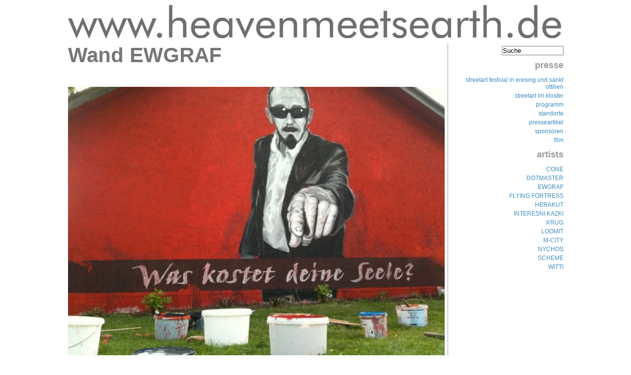

--- FILE ---
content_type: text/html; charset=UTF-8
request_url: http://heavenmeetsearth.de/wand-ewgraf/nggallery/image/ewgraf3
body_size: 7428
content:
<!DOCTYPE html PUBLIC "-//W3C//DTD XHTML 1.0 Transitional//EN" "http://www.w3.org/TR/xhtml1/DTD/xhtml1-transitional.dtd">
<html xmlns="http://www.w3.org/1999/xhtml" lang="de" >
<head>
<meta http-equiv="Content-Type" content="text/html; charset=UTF-8" />
<title>Wand EWGRAF : heavenmeetsearth</title>
<meta http-equiv="Content-Script-Type" content="text/javascript" />
<meta http-equiv="Content-Style-Type" content="text/css" />
<meta http-equiv="content-language" content="de" />
<meta name="author" content="Vis-a-vis Eresing e.V." />
<meta name="publisher" content="www.visavis-eresing.de" />
<meta name="revisit-after" content="7 days" />
<link rel='dns-prefetch' href='//s.w.org' />
<link rel="alternate" type="application/rss+xml" title="heavenmeetsearth &raquo; Kommentar-Feed zu Wand EWGRAF" href="http://heavenmeetsearth.de/wand-ewgraf/feed/" />
		<script type="text/javascript">
			window._wpemojiSettings = {"baseUrl":"https:\/\/s.w.org\/images\/core\/emoji\/12.0.0-1\/72x72\/","ext":".png","svgUrl":"https:\/\/s.w.org\/images\/core\/emoji\/12.0.0-1\/svg\/","svgExt":".svg","source":{"concatemoji":"http:\/\/heavenmeetsearth.de\/wp-includes\/js\/wp-emoji-release.min.js?ver=5.2.23"}};
			!function(e,a,t){var n,r,o,i=a.createElement("canvas"),p=i.getContext&&i.getContext("2d");function s(e,t){var a=String.fromCharCode;p.clearRect(0,0,i.width,i.height),p.fillText(a.apply(this,e),0,0);e=i.toDataURL();return p.clearRect(0,0,i.width,i.height),p.fillText(a.apply(this,t),0,0),e===i.toDataURL()}function c(e){var t=a.createElement("script");t.src=e,t.defer=t.type="text/javascript",a.getElementsByTagName("head")[0].appendChild(t)}for(o=Array("flag","emoji"),t.supports={everything:!0,everythingExceptFlag:!0},r=0;r<o.length;r++)t.supports[o[r]]=function(e){if(!p||!p.fillText)return!1;switch(p.textBaseline="top",p.font="600 32px Arial",e){case"flag":return s([55356,56826,55356,56819],[55356,56826,8203,55356,56819])?!1:!s([55356,57332,56128,56423,56128,56418,56128,56421,56128,56430,56128,56423,56128,56447],[55356,57332,8203,56128,56423,8203,56128,56418,8203,56128,56421,8203,56128,56430,8203,56128,56423,8203,56128,56447]);case"emoji":return!s([55357,56424,55356,57342,8205,55358,56605,8205,55357,56424,55356,57340],[55357,56424,55356,57342,8203,55358,56605,8203,55357,56424,55356,57340])}return!1}(o[r]),t.supports.everything=t.supports.everything&&t.supports[o[r]],"flag"!==o[r]&&(t.supports.everythingExceptFlag=t.supports.everythingExceptFlag&&t.supports[o[r]]);t.supports.everythingExceptFlag=t.supports.everythingExceptFlag&&!t.supports.flag,t.DOMReady=!1,t.readyCallback=function(){t.DOMReady=!0},t.supports.everything||(n=function(){t.readyCallback()},a.addEventListener?(a.addEventListener("DOMContentLoaded",n,!1),e.addEventListener("load",n,!1)):(e.attachEvent("onload",n),a.attachEvent("onreadystatechange",function(){"complete"===a.readyState&&t.readyCallback()})),(n=t.source||{}).concatemoji?c(n.concatemoji):n.wpemoji&&n.twemoji&&(c(n.twemoji),c(n.wpemoji)))}(window,document,window._wpemojiSettings);
		</script>
		<style type="text/css">
img.wp-smiley,
img.emoji {
	display: inline !important;
	border: none !important;
	box-shadow: none !important;
	height: 1em !important;
	width: 1em !important;
	margin: 0 .07em !important;
	vertical-align: -0.1em !important;
	background: none !important;
	padding: 0 !important;
}
</style>
	<link rel='stylesheet' id='wp-block-library-css'  href='http://heavenmeetsearth.de/wp-includes/css/dist/block-library/style.min.css?ver=5.2.23' type='text/css' media='all' />
<link rel='stylesheet' id='simple-sitemap-css-css'  href='http://heavenmeetsearth.de/wp-content/plugins/simple-sitemap/assets/css/simple-sitemap.css?ver=5.2.23' type='text/css' media='all' />
<link rel='stylesheet' id='contact-form-7-css'  href='http://heavenmeetsearth.de/wp-content/plugins/contact-form-7/includes/css/styles.css?ver=5.1.3' type='text/css' media='all' />
<link rel='stylesheet' id='video-js-css'  href='http://heavenmeetsearth.de/wp-content/plugins/video-embed-thumbnail-generator/video-js/video-js.css?ver=5.20.5' type='text/css' media='all' />
<link rel='stylesheet' id='video-js-kg-skin-css'  href='http://heavenmeetsearth.de/wp-content/plugins/video-embed-thumbnail-generator/video-js/kg-video-js-skin.css?ver=4.6.25' type='text/css' media='all' />
<link rel='stylesheet' id='dashicons-css'  href='http://heavenmeetsearth.de/wp-includes/css/dashicons.min.css?ver=5.2.23' type='text/css' media='all' />
<link rel='stylesheet' id='kgvid_video_styles-css'  href='http://heavenmeetsearth.de/wp-content/plugins/video-embed-thumbnail-generator/css/kgvid_styles.css?ver=4.6.25' type='text/css' media='all' />
<script type='text/javascript' src='http://heavenmeetsearth.de/wp-includes/js/jquery/jquery.js?ver=1.12.4-wp'></script>
<script type='text/javascript' src='http://heavenmeetsearth.de/wp-includes/js/jquery/jquery-migrate.min.js?ver=1.4.1'></script>
<link rel='https://api.w.org/' href='http://heavenmeetsearth.de/wp-json/' />
<link rel="EditURI" type="application/rsd+xml" title="RSD" href="http://heavenmeetsearth.de/xmlrpc.php?rsd" />
<link rel="wlwmanifest" type="application/wlwmanifest+xml" href="http://heavenmeetsearth.de/wp-includes/wlwmanifest.xml" /> 
<link rel='prev' title='Wand SCHEME' href='http://heavenmeetsearth.de/wand-scheme/' />
<link rel='next' title='mehr NYCHOS' href='http://heavenmeetsearth.de/more-nychos/' />
<meta name="generator" content="WordPress 5.2.23" />
<link rel="canonical" href="http://heavenmeetsearth.de/wand-ewgraf/" />
<link rel='shortlink' href='http://heavenmeetsearth.de/?p=220' />
<link rel="alternate" type="application/json+oembed" href="http://heavenmeetsearth.de/wp-json/oembed/1.0/embed?url=http%3A%2F%2Fheavenmeetsearth.de%2Fwand-ewgraf%2F" />
<link rel="alternate" type="text/xml+oembed" href="http://heavenmeetsearth.de/wp-json/oembed/1.0/embed?url=http%3A%2F%2Fheavenmeetsearth.de%2Fwand-ewgraf%2F&#038;format=xml" />
		<meta name="DC.publisher" content="heavenmeetsearth" />
		<meta name="DC.publisher.url" content="http://heavenmeetsearth.de/" />
		<meta name="DC.title" content="Wand EWGRAF" />
		<meta name="DC.identifier" content="http://heavenmeetsearth.de/wand-ewgraf/" />
		<meta name="DC.date.created" scheme="WTN8601" content="2012-08-28T16:01:25" />
		<meta name="DC.created" scheme="WTN8601" content="2012-08-28T16:01:25" />
		<meta name="DC.date" scheme="WTN8601" content="2012-08-28T16:01:25" />
		<meta name="DC.creator.name" content="tobias.krug" />
		<meta name="DC.creator" content="tobias.krug" />
		<meta name="DC.rights.rightsHolder" content="tobias.krug" />		
		<meta name="DC.language" content="de" scheme="rfc1766" />
		<meta name="DC.subject" content="EWGRAF" />
		<meta name="DC.subject" content="Wand" />

<meta name="keywords" content="Streetart,  Graffiti, international,  Festival,  Eresing ,  St.Ottilien,  visa-a-vis, wand" />
<meta name="description" content="Der Standort ist die Ostwand der Garage hinter dem EOS-Verlagsgebäude im  Klostergelände. Künstlerischer Beitrag zum Thema &#8222;Heavenmeetsearth&#8220;. S..." />
<!-- <meta name="NextGEN" version="3.2.8" /> -->
<link rel="icon" href="http://heavenmeetsearth.de/favicon.ico" type="image/x-icon" />
<link rel="shortcut icon" type="image/x-icon" href="http://heavenmeetsearth.de/favicon.ico" />
<link rel="stylesheet" type="text/css" media="screen" href="http://heavenmeetsearth.de/wp-content/themes/heavenmeetsearth/style.css" />
<link rel="pingback" href="http://heavenmeetsearth.de/xmlrpc.php" />
<link rel='stylesheet' id='ngg_trigger_buttons-css'  href='http://heavenmeetsearth.de/wp-content/plugins/nextgen-gallery/products/photocrati_nextgen/modules/nextgen_gallery_display/static/trigger_buttons.css?ver=3.2.8' type='text/css' media='all' />
<link rel='stylesheet' id='shutter-0-css'  href='http://heavenmeetsearth.de/wp-content/plugins/nextgen-gallery/products/photocrati_nextgen/modules/lightbox/static/shutter/shutter.css?ver=3.2.8' type='text/css' media='all' />
<link rel='stylesheet' id='fontawesome_v4_shim_style-css'  href='https://use.fontawesome.com/releases/v5.3.1/css/v4-shims.css?ver=5.2.23' type='text/css' media='all' />
<link rel='stylesheet' id='fontawesome-css'  href='https://use.fontawesome.com/releases/v5.3.1/css/all.css?ver=5.2.23' type='text/css' media='all' />
<link rel='stylesheet' id='nextgen_basic_thumbnails_style-css'  href='http://heavenmeetsearth.de/wp-content/plugins/nextgen-gallery/products/photocrati_nextgen/modules/nextgen_basic_gallery/static/thumbnails/nextgen_basic_thumbnails.css?ver=3.2.8' type='text/css' media='all' />
<link rel='stylesheet' id='nextgen_pagination_style-css'  href='http://heavenmeetsearth.de/wp-content/plugins/nextgen-gallery/products/photocrati_nextgen/modules/nextgen_pagination/static/style.css?ver=3.2.8' type='text/css' media='all' />
<link rel='stylesheet' id='nggallery-css'  href='http://heavenmeetsearth.de/wp-content/plugins/nextgen-gallery/products/photocrati_nextgen/modules/ngglegacy/css/nggallery.css?ver=3.2.8' type='text/css' media='all' />
</head>
<body>
<div id="wrapper">
<div id="header">
<a href="http://heavenmeetsearth.de/" title="heavenmeetsearth | START " rel="top" ><img src="http://heavenmeetsearth.de/wp-content/themes/heavenmeetsearth/img/heavenmeetsearth.png" title="heavenmeetsearth | START " alt="heavenmeetsearth | START " /></a>
</div><!-- /header -->

<!--div id="side1" class="l side">
<ul>
 
</ul>
</div--><!-- /site1 --><div id="content" class="l">
<div class="single">   
    <h1>Wand EWGRAF</h1>
    <div class="content">
		
<div class="ngg-galleryoverview">

	<div class="pic"><img title="ewgraf3" alt="ewgraf3" src="http://heavenmeetsearth.de/wp-content/gallery/ewgraf-1/ewgraf3.jpg" /></div>
	
	<ul class="ngg-gallery-list">
	
		<!-- PREV LINK -->	
				
		<!-- Thumbnail list -->
				 
		
		<li id="ngg-image-21" class="ngg-thumbnail-list " >
			<a href="http://heavenmeetsearth.de/wand-ewgraf/nggallery/image/ewgraf1" title=" " >
				<img title="ewgraf1" alt="ewgraf1" src="http://heavenmeetsearth.de/wp-content/gallery/ewgraf-1/thumbs/thumbs_ewgraf1.jpg" width='161' height='121' />
			</a>
		</li>

	 			 
		
		<li id="ngg-image-22" class="ngg-thumbnail-list " >
			<a href="http://heavenmeetsearth.de/wand-ewgraf/nggallery/image/ewgraf2" title=" " >
				<img title="ewgraf2" alt="ewgraf2" src="http://heavenmeetsearth.de/wp-content/gallery/ewgraf-1/thumbs/thumbs_ewgraf2.jpg" width='161' height='121' />
			</a>
		</li>

	 			 
		
		<li id="ngg-image-23" class="ngg-thumbnail-list selected" >
			<a href="http://heavenmeetsearth.de/wand-ewgraf/nggallery/image/ewgraf3" title=" " >
				<img title="ewgraf3" alt="ewgraf3" src="http://heavenmeetsearth.de/wp-content/gallery/ewgraf-1/thumbs/thumbs_ewgraf3.jpg" width='161' height='121' />
			</a>
		</li>

	 		 	
	 	<!-- NEXT LINK -->
			 	
	</ul>
 	
</div>


<p>Der Standort ist die Ostwand der Garage hinter dem EOS-Verlagsgebäude im  Klostergelände.</p>
<h2>Künstlerischer Beitrag zum Thema &#8222;Heavenmeetsearth&#8220;.</h2>
<h3>Street Art Symposium in St. Ottlien 2012.</h3>
<p><strong>Mephisto auf rotem Hintergrund mit dem Zeigefinger auf den Zuschauer deutend. Auf der unteren Partie des Bildes der Satz: </strong></p>
<p><strong>&#8222;Was kostet deine Seele?&#8220;</strong></p>
<p>Die menschliche Seele ist ein Ort, wo sich Himmel und Erde treffen. Dieser Ort wird gerne verdrängt, vielleicht weil er beunruhigt oder schmerzt. So wird die eigene Seele aufgegeben oder geht verloren, manchmal wird sie auch verkauft. Hat man sich von seiner Seele befreit, so schwindet auch die Chance, den Himmel in sich zu erleben. Auf seine ganz eigene Weise hält das Gegenprinzip Tod, Mephisto uns wach, da er &#8222;…stets das Böse will und stets das Gute schafft&#8220;. Seine Versuchung kann aus der Gleichgültigkeit herausreißen. So ist seine Anfrage: &#8222;Was kostet deine Seele?&#8220; zwar eine Verführung, aber ruft auch die Erinnerung wach, dass der Himmel nicht fern sein muss.</p>
		<div class="meta">
			<strong>artist: </strong><a href="http://heavenmeetsearth.de/festival/artist/ewgraf/" rel="category tag">EWGRAF</a><br />
			<strong>tags: </strong><a href="http://heavenmeetsearth.de/tag/wand/" rel="tag">Wand</a><br />  <br />
		</div><!-- /meta -->
	</div><!-- /.content -->
</div><!-- /.single -->
<div class="next">
    <div align="left" >&lt;&lt; <a href="http://heavenmeetsearth.de/more-ewgraf/" rel="prev">mehr EWGRAF</a></div>
    <div align="right" ></div>
</div>
<div id="comments">
<div id="respond">

<h3>Hinterlasse einen Kommentar</h3>

<div class="cancel-comment-reply">
	<small><a rel="nofollow" id="cancel-comment-reply-link" href="/wand-ewgraf/nggallery/image/ewgraf3#respond" style="display:none;">Hier klicken, um die Antwort abzubrechen.</a></small>
</div>


<form action="http://heavenmeetsearth.de/wp-comments-post.php" method="post" id="kv">
<table >
<tr>
<td valign="top" class="kv">
	<label class="lb" for="url"> Website:</label>
	<input type="text" name="url" id="url" value="" size="35" tabindex="1" class="inp" /><br />
	<label class="lb" for="author">* Der Name:</label>
	<input type="text" name="author" id="author" value="" size="35" tabindex="2"  /><br />
	<label class="lb" for="email">* Die E-Mail-Adresse:</label>
	<input type="text" name="email" id="email" value="" size="35" tabindex="3" /><br />
	(wird nicht ver&ouml;ffentlicht)
</td>


<!--<p><small><strong>XHTML:</strong> You can use these tags: <code></code></small></p>-->
<td align="right" valign="top">
       <textarea autocomplete="nope"  id="e86e657aec"  name="e86e657aec"   cols="41%" rows="10" tabindex="4" class="inp" ></textarea><textarea id="comment" aria-hidden="true" name="comment" autocomplete="nope" style="padding:0;clip:rect(1px, 1px, 1px, 1px);position:absolute !important;white-space:nowrap;height:1px;width:1px;overflow:hidden;" tabindex="-1"></textarea><script type="text/javascript">document.getElementById("comment").setAttribute( "id", "acc1a8a33d7244270c187815fa758d34" );document.getElementById("e86e657aec").setAttribute( "id", "comment" );</script><br />
	   <label  for="comment">Kommentar: </label>
       <input name="submit" type="submit" id="submit" tabindex="5" value="absenden" class="submit" />
</td></tr></table>

<input type='hidden' name='comment_post_ID' value='220' id='comment_post_ID' />
<input type='hidden' name='comment_parent' id='comment_parent' value='0' />

</form>

</div>

</div><!-- #comments -->
<!--single-->
</div><!-- /content -->
<div id="side2" class="r side">
<ul>
<li><form method="get" id="searchform" action="/index.php">
<input type="text" value="Suche" name="s" id="s" size="14" />
<input type="hidden" id="searchsubmit" value="Search" />
</form>
</li>
</ul>
<h2>presse</h2>		<ul>
			<li class="page_item page-item-5"><a href="http://heavenmeetsearth.de/">streetart festival in eresing und sankt ottilien</a></li>
<li class="page_item page-item-233"><a href="http://heavenmeetsearth.de/street-art-im-kloster/">streetart im kloster</a></li>
<li class="page_item page-item-227"><a href="http://heavenmeetsearth.de/programm/">programm</a></li>
<li class="page_item page-item-96"><a href="http://heavenmeetsearth.de/standorte/">standorte</a></li>
<li class="page_item page-item-196"><a href="http://heavenmeetsearth.de/presseartikel/">presseartikel</a></li>
<li class="page_item page-item-209"><a href="http://heavenmeetsearth.de/sponsoren/">sponsoren</a></li>
<li class="page_item page-item-243"><a href="http://heavenmeetsearth.de/film/">film</a></li>
		</ul>
			<h2>artists</h2>		<ul>
				<li class="cat-item cat-item-34"><a href="http://heavenmeetsearth.de/festival/artist/cone/" title="Alle Informationen zum Künstler CONE beim Streetartfestival - heaven meets earth - im Kloster St. Ottilien">CONE</a>
</li>
	<li class="cat-item cat-item-10"><a href="http://heavenmeetsearth.de/festival/artist/dotmaster/" title="Alle Informationen zum Künstler DOTMASTER beim Streetartfestival - heaven meets earth - im Kloster St. Ottilien">DOTMASTER</a>
</li>
	<li class="cat-item cat-item-11"><a href="http://heavenmeetsearth.de/festival/artist/ewgraf/" title="Alle Informationen zum Künstler EWGRAF beim Streetartfestival - heaven meets earth - im Kloster St. Ottilien">EWGRAF</a>
</li>
	<li class="cat-item cat-item-42"><a href="http://heavenmeetsearth.de/festival/artist/flying-fortress/" title="Alle Informationen zum Künstler FLYING FORTRESS beim Streetartfestival - heaven meets earth - im Kloster St. Ottilien">FLYING FORTRESS</a>
</li>
	<li class="cat-item cat-item-36"><a href="http://heavenmeetsearth.de/festival/artist/herakut/" title="Alle Informationen zu dem Künstlerduo HERAKUT beim Streetartfestival - heaven meets earth - im Kloster St. Ottilien">HERAKUT</a>
</li>
	<li class="cat-item cat-item-35"><a href="http://heavenmeetsearth.de/festival/artist/interesni-kazki/" title="Alle Informationen zu dem Künstlerduo INTERESNI KAZKI beim Streetartfestival - heaven meets earth - im Kloster St. Ottilien">INTERESNI KAZKI</a>
</li>
	<li class="cat-item cat-item-13"><a href="http://heavenmeetsearth.de/festival/artist/krug/" title="Alle Informationen zum Künstler KRUG beim Streetartfestival - heaven meets earth - im Kloster St. Ottilien">KRUG</a>
</li>
	<li class="cat-item cat-item-16"><a href="http://heavenmeetsearth.de/festival/artist/loomit/" title="Alle Informationen zum Künstler LOOMIT beim Streetartfestival - heaven meets earth - im Kloster St. Ottilien">LOOMIT</a>
</li>
	<li class="cat-item cat-item-21"><a href="http://heavenmeetsearth.de/festival/artist/m-city/" title="Alle Informationen zum Künstler M-CITY beim Streetartfestival - heaven meets earth - im Kloster St. Ottilien">M-CITY</a>
</li>
	<li class="cat-item cat-item-23"><a href="http://heavenmeetsearth.de/festival/artist/nychos/" title="Alle Informationen zum Künstler NYCHOS beim Streetartfestival - heaven meets earth - im Kloster St. Ottilien">NYCHOS</a>
</li>
	<li class="cat-item cat-item-18"><a href="http://heavenmeetsearth.de/festival/artist/scheme/" title="Alle Informationen zum Künstler STYLEKONSTRUKTOR beim Streetartfestival - heaven meets earth - im Kloster St. Ottilien">SCHEME</a>
</li>
	<li class="cat-item cat-item-20"><a href="http://heavenmeetsearth.de/festival/artist/witti/" title="Alle Informationen zum Künstler WITTI beim Streetartfestival - heaven meets earth - im Kloster St. Ottilien">WITTI</a>
</li>
		</ul>
			                        

</div><!-- /site2 --><img id="festival" src="http://heavenmeetsearth.de/wp-content/themes/heavenmeetsearth/img/festival.png" title="heavenmeetsearth | festival 23.9. - 4.10.2012" alt="heavenmeetsearth | festival 23.9. - 4.10.2012" />
<div id="footer" class="c" >

<span class="a r">
<a href="http://heavenmeetsearth.de/" title="Home">&copy; 2026 Vis-a-Vis e.V. &amp; EOS-Verlag</a>
| <!--a href="http://heavenmeetsearth.de/contact" title="Kontakt">kontakt</a-->
| <a href="http://heavenmeetsearth.de/impressum" title="Impressum">impressum</a>
| <a href="http://heavenmeetsearth.de/sitemap/" title="Sitemap">sitemap</a>

</span>
</div><!-- /footer -->
</div><!-- /wrapper -->
<!-- ngg_resource_manager_marker --><script type='text/javascript'>
/* <![CDATA[ */
var wpcf7 = {"apiSettings":{"root":"http:\/\/heavenmeetsearth.de\/wp-json\/contact-form-7\/v1","namespace":"contact-form-7\/v1"}};
/* ]]> */
</script>
<script type='text/javascript' src='http://heavenmeetsearth.de/wp-content/plugins/contact-form-7/includes/js/scripts.js?ver=5.1.3'></script>
<script type='text/javascript' src='http://heavenmeetsearth.de/wp-includes/js/wp-embed.min.js?ver=5.2.23'></script>
<script type='text/javascript'>
/* <![CDATA[ */
var photocrati_ajax = {"url":"http:\/\/heavenmeetsearth.de\/index.php?photocrati_ajax=1","wp_home_url":"http:\/\/heavenmeetsearth.de","wp_site_url":"http:\/\/heavenmeetsearth.de","wp_root_url":"http:\/\/heavenmeetsearth.de","wp_plugins_url":"http:\/\/heavenmeetsearth.de\/wp-content\/plugins","wp_content_url":"http:\/\/heavenmeetsearth.de\/wp-content","wp_includes_url":"http:\/\/heavenmeetsearth.de\/wp-includes\/","ngg_param_slug":"nggallery"};
/* ]]> */
</script>
<script type='text/javascript' src='http://heavenmeetsearth.de/wp-content/plugins/nextgen-gallery/products/photocrati_nextgen/modules/ajax/static/ajax.min.js?ver=3.2.8'></script>
<script type='text/javascript'>
/* <![CDATA[ */

var galleries = {};
galleries.gallery_01211613ca5f086e42c314c4e1ac739d = {"id":null,"ids":null,"source":"galleries","src":"","container_ids":["6"],"album_ids":[],"tag_ids":[],"display_type":"photocrati-nextgen_basic_thumbnails","display":"","exclusions":[],"order_by":"filename","order_direction":"ASC","image_ids":[],"entity_ids":[],"tagcloud":false,"returns":"included","slug":null,"sortorder":[],"display_settings":{"use_lightbox_effect":true,"images_per_page":"20","number_of_columns":0,"thumbnail_width":"161","thumbnail_height":"121","show_all_in_lightbox":0,"ajax_pagination":0,"use_imagebrowser_effect":0,"template":"carousel","display_no_images_error":1,"disable_pagination":0,"show_slideshow_link":1,"slideshow_link_text":"[Show as slideshow]","override_thumbnail_settings":0,"thumbnail_quality":"100","thumbnail_crop":1,"thumbnail_watermark":0,"piclens_link_text":"[Show PicLens]","show_piclens_link":0,"ngg_triggers_display":"never","display_view":"default","_errors":[]},"excluded_container_ids":[],"maximum_entity_count":500,"__defaults_set":true,"_errors":[],"ID":"01211613ca5f086e42c314c4e1ac739d"};
galleries.gallery_01211613ca5f086e42c314c4e1ac739d.wordpress_page_root = "http:\/\/heavenmeetsearth.de\/wand-ewgraf\/";
var nextgen_lightbox_settings = {"static_path":"","context":"nextgen_images"};
/* ]]> */
</script>
<script type='text/javascript' src='http://heavenmeetsearth.de/wp-content/plugins/nextgen-gallery/products/photocrati_nextgen/modules/nextgen_gallery_display/static/common.js?ver=3.2.8'></script>
<script type='text/javascript' src='http://heavenmeetsearth.de/wp-content/plugins/nextgen-gallery/products/photocrati_nextgen/modules/nextgen_basic_gallery/static/thumbnails/nextgen_basic_thumbnails.js?ver=3.2.8'></script>
<script type='text/javascript'>
/* <![CDATA[ */

var nextgen_shutter_i18n = {"msgLoading":"B I T T E &nbsp;&nbsp;W A R T E N","msgClose":"Klicken zum Schliessen "};
/* ]]> */
</script>
<script type='text/javascript' src='http://heavenmeetsearth.de/wp-content/plugins/nextgen-gallery/products/photocrati_nextgen/modules/lightbox/static/lightbox_context.js?ver=3.2.8'></script>
<script type='text/javascript' src='http://heavenmeetsearth.de/wp-content/plugins/nextgen-gallery/products/photocrati_nextgen/modules/lightbox/static/shutter/shutter.js?ver=3.2.8'></script>
<script type='text/javascript' src='http://heavenmeetsearth.de/wp-content/plugins/nextgen-gallery/products/photocrati_nextgen/modules/lightbox/static/shutter/nextgen_shutter.js?ver=3.2.8'></script>
<script type='text/javascript' src='https://use.fontawesome.com/releases/v5.3.1/js/v4-shims.js?ver=5.3.1'></script>
<script type='text/javascript' defer integrity="sha384-kW+oWsYx3YpxvjtZjFXqazFpA7UP/MbiY4jvs+RWZo2+N94PFZ36T6TFkc9O3qoB" crossorigin="anonymous" data-auto-replace-svg="false" data-keep-original-source="false" data-search-pseudo-elements src='https://use.fontawesome.com/releases/v5.3.1/js/all.js?ver=5.3.1'></script>
<script type="text/javascript">
var pkBaseURL = (("https:" == document.location.protocol) ? "https://www.innova-tools.de/statistik/" : "http://www.innova-tools.de/statistik/");
document.write(unescape("%3Cscript src='" + pkBaseURL + "piwik.js' type='text/javascript'%3E%3C/script%3E"));
</script><script type="text/javascript">
try {
var piwikTracker = Piwik.getTracker(pkBaseURL + "piwik.php", 42);
piwikTracker.trackPageView();
piwikTracker.enableLinkTracking();
} catch( err ) {}
</script><noscript><p><img src="http://www.innova-tools.de/statistik/piwik.php?idsite=42" style="border:0" alt=""  /></p></noscript>
</body>
</html>


--- FILE ---
content_type: text/css
request_url: http://heavenmeetsearth.de/wp-content/themes/heavenmeetsearth/style.css
body_size: 3317
content:
/*  
Theme Name: heavenmeatsearth
Theme URI: http://www.tobiaskrug.de/
Description:  pr�sentations-Theme, 3 Spalten, fixe Breite, Widget-Ready
Version: 1.0
Author: http://www.tobiaskrug.de || -k 
Author URI: http://www.tobiaskrug.de/
*/


/*
hme #3B8BC0
*/

*{position:relative;margin:0;padding:0;}
body
{
	font-family: 'Futura Bold BT', Arial, Helvetica, sans-serif;
	src: url('Futura Bold BT.ttf');
	font-size:12px;
	color:#000;
	background:#fff;
}

a{color:#3B8BC0}
a:hover{text-decoration:none}
a img {border:none 0;}

.l , .alignleft{float:left;}
.r , .alignright{float:right;}
.c{clear:both ; width:100%;}
.a{ margin-left:auto; margin-right:auto;}
.n{display:none;}

.tar{text-align:right}

.w{color:#fff}


p,h1,h2,h3,h4{ margin:10px 0;}


#wrapper{width:1005px; margin: auto auto;}

#header{margin:10px 0;}



#crumb{/*background:#9E1625;*/ padding: 8px 12px ; color:#000; width:900px;}
#crumb a { text-decoration:none;}
#crumb a:hover {  color:#FF0909;}

.side{	width:200px; color:#999; text-align:right}
.side ul{margin:5px 0; padding-bottom:1; list-style:none} 
.side li{height:auto !important;} 
.side li a{	display:block;	text-decoration:none; height:auto !important; padding: 2px 0 ; }
.side li a:hover,
.side .current-cat a,
.side .current_page_item a{	background:#ccc;}

#festival{padding: 20px 0}
#footer
{
	border-top:1px solid #666;
	height:20px;
	padding:5px 0 24px 0;
	width:100%;
}
#footer a {	color:#666;	text-decoration:none;}
#footer a:hover{color:#000;	text-decoration:underline;}

#start{}
#sL{width:764px; margin:0 6px 0 0 }
#next{display:block; width:504px; height: 353px; float:right; margin:0 0 10px 10px; z-index:1}
#sL img{ }

#sL h1 {font-size: 13px; margin:0 0 10px 0}
#sR{width:230px; font-size:10px; color:#555}
#sR img{margin:0 0 6px 0 }
#sNav{margin:10px 0 ; }
#sNav ul{list-style:none}
.artist{ width:167px; font-size:9px; }
.artist p{margin:1px 0 8px 0  }
.artist a{text-decoration:none; color:#222; font-weight:bold}
.artist a:hover{text-decoration:underline; color:#3B8BC0;}
#sF{padding:20px 0 0 0}


#content{ width:780px; font-size:12px; margin: 0  ;}
#content li{ list-style:square ; margin:0 0 2px 20px; }

.page,
.post, 
.single{width:770px; border-right:1px solid #999}

.content{ margin-right:6px}

#content .post{border-bottom:6px solid #fff; background:#ddd}
#content .post h2.title { font-size:28px; font-weight:lighter;  margin-top:0; color:#777;}
#content .post h2.title a{ color:#777;}

.postcontent, 
.singlecontent{}

.meta{ margin: 6px 0 0 0; font-style:italic;}
#respond{background:#ddd}

#kv{background:#ccc;clear:both}
.lb{display:inline-block;  width:120px; text-align:right}
.kv input{ width:230px; }
#kv textarea{ width:395px}



#comments li{list-style:none}


#content h1{ font-size:42px;  color:#777;  margin-top:0;   }
#content h2{ font-size:28px; font-weight:lighter; }
#content h3{ font-size:16px; font-weight:lighter; }
#content h5{ margin:0 0 10px 0;}
#content h6{ font-size:11px; font-weight:lighter; margin:0 0 10px 0}

#content .next{margin: 12px 0 0 0; font-size:18px}
#content .next a{}
#content .next a:hover{}


#standort{ width:230px}
#standort li{ padding:1px 3px}
.so{ position:absolute; display:block; width:30px; height:30px ; z-index:2}
#pos{ width:45px; height:46px ; z-index:1;}

#ss_pages {	width: 49%;}
#ss_posts {	width: 49%;}